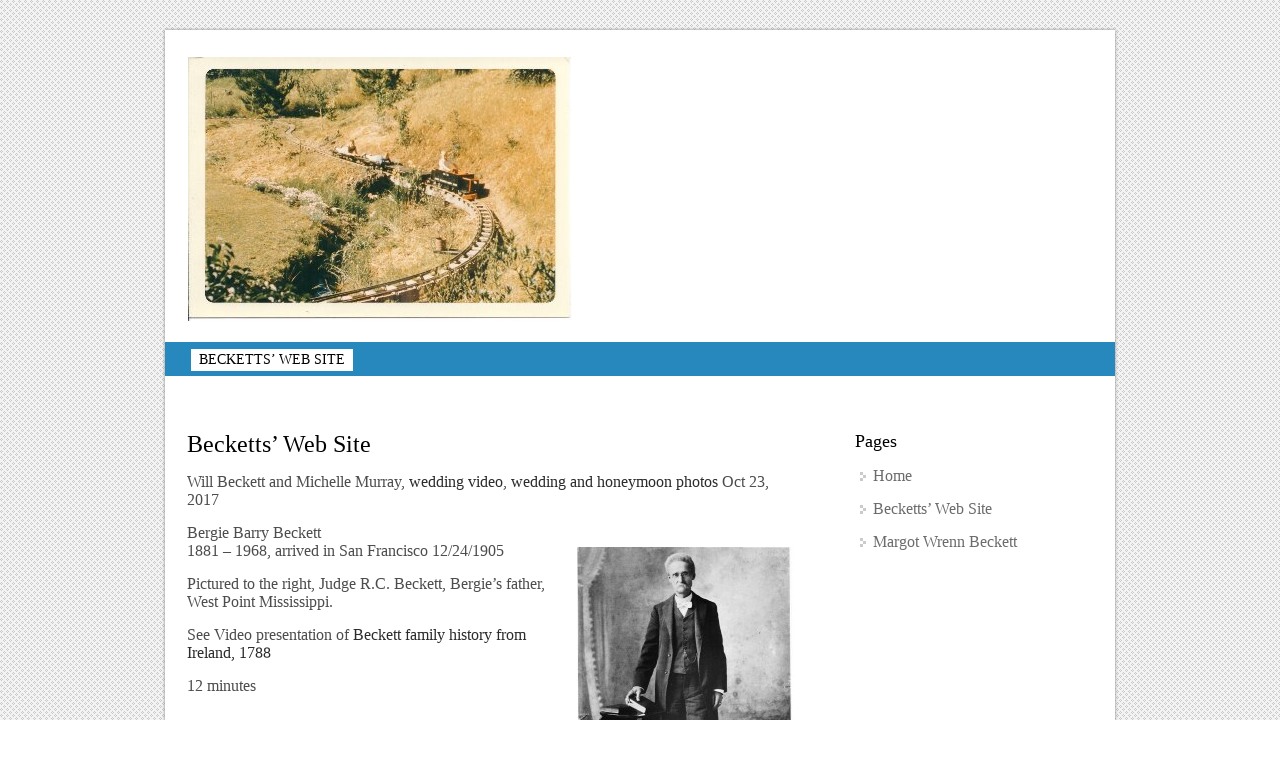

--- FILE ---
content_type: text/html; charset=UTF-8
request_url: http://becketts.ws/Jim/index.html/
body_size: 8648
content:
<!DOCTYPE HTML PUBLIC "-//W3C//DTD HTML 4.01//EN" "http://www.w3.org/TR/html4/strict.dtd">
<html lang="en-US">
    <head>
        <meta charset="UTF-8" />
        <link rel="profile" href="http://gmpg.org/xfn/11" />
        <link rel="pingback" href="http://becketts.ws/xmlrpc.php" />
        <title>Becketts</title>
<meta name='robots' content='max-image-preview:large' />
<link rel="alternate" type="application/rss+xml" title="Becketts &raquo; Feed" href="http://becketts.ws/?feed=rss2" />
<link rel="alternate" type="application/rss+xml" title="Becketts &raquo; Comments Feed" href="http://becketts.ws/?feed=comments-rss2" />
<link rel="alternate" title="oEmbed (JSON)" type="application/json+oembed" href="http://becketts.ws/index.php?rest_route=%2Foembed%2F1.0%2Fembed&#038;url=http%3A%2F%2Fbecketts.ws%2F" />
<link rel="alternate" title="oEmbed (XML)" type="text/xml+oembed" href="http://becketts.ws/index.php?rest_route=%2Foembed%2F1.0%2Fembed&#038;url=http%3A%2F%2Fbecketts.ws%2F&#038;format=xml" />
<style id='wp-img-auto-sizes-contain-inline-css' type='text/css'>
img:is([sizes=auto i],[sizes^="auto," i]){contain-intrinsic-size:3000px 1500px}
/*# sourceURL=wp-img-auto-sizes-contain-inline-css */
</style>
<style id='wp-emoji-styles-inline-css' type='text/css'>

	img.wp-smiley, img.emoji {
		display: inline !important;
		border: none !important;
		box-shadow: none !important;
		height: 1em !important;
		width: 1em !important;
		margin: 0 0.07em !important;
		vertical-align: -0.1em !important;
		background: none !important;
		padding: 0 !important;
	}
/*# sourceURL=wp-emoji-styles-inline-css */
</style>
<style id='wp-block-library-inline-css' type='text/css'>
:root{--wp-block-synced-color:#7a00df;--wp-block-synced-color--rgb:122,0,223;--wp-bound-block-color:var(--wp-block-synced-color);--wp-editor-canvas-background:#ddd;--wp-admin-theme-color:#007cba;--wp-admin-theme-color--rgb:0,124,186;--wp-admin-theme-color-darker-10:#006ba1;--wp-admin-theme-color-darker-10--rgb:0,107,160.5;--wp-admin-theme-color-darker-20:#005a87;--wp-admin-theme-color-darker-20--rgb:0,90,135;--wp-admin-border-width-focus:2px}@media (min-resolution:192dpi){:root{--wp-admin-border-width-focus:1.5px}}.wp-element-button{cursor:pointer}:root .has-very-light-gray-background-color{background-color:#eee}:root .has-very-dark-gray-background-color{background-color:#313131}:root .has-very-light-gray-color{color:#eee}:root .has-very-dark-gray-color{color:#313131}:root .has-vivid-green-cyan-to-vivid-cyan-blue-gradient-background{background:linear-gradient(135deg,#00d084,#0693e3)}:root .has-purple-crush-gradient-background{background:linear-gradient(135deg,#34e2e4,#4721fb 50%,#ab1dfe)}:root .has-hazy-dawn-gradient-background{background:linear-gradient(135deg,#faaca8,#dad0ec)}:root .has-subdued-olive-gradient-background{background:linear-gradient(135deg,#fafae1,#67a671)}:root .has-atomic-cream-gradient-background{background:linear-gradient(135deg,#fdd79a,#004a59)}:root .has-nightshade-gradient-background{background:linear-gradient(135deg,#330968,#31cdcf)}:root .has-midnight-gradient-background{background:linear-gradient(135deg,#020381,#2874fc)}:root{--wp--preset--font-size--normal:16px;--wp--preset--font-size--huge:42px}.has-regular-font-size{font-size:1em}.has-larger-font-size{font-size:2.625em}.has-normal-font-size{font-size:var(--wp--preset--font-size--normal)}.has-huge-font-size{font-size:var(--wp--preset--font-size--huge)}.has-text-align-center{text-align:center}.has-text-align-left{text-align:left}.has-text-align-right{text-align:right}.has-fit-text{white-space:nowrap!important}#end-resizable-editor-section{display:none}.aligncenter{clear:both}.items-justified-left{justify-content:flex-start}.items-justified-center{justify-content:center}.items-justified-right{justify-content:flex-end}.items-justified-space-between{justify-content:space-between}.screen-reader-text{border:0;clip-path:inset(50%);height:1px;margin:-1px;overflow:hidden;padding:0;position:absolute;width:1px;word-wrap:normal!important}.screen-reader-text:focus{background-color:#ddd;clip-path:none;color:#444;display:block;font-size:1em;height:auto;left:5px;line-height:normal;padding:15px 23px 14px;text-decoration:none;top:5px;width:auto;z-index:100000}html :where(.has-border-color){border-style:solid}html :where([style*=border-top-color]){border-top-style:solid}html :where([style*=border-right-color]){border-right-style:solid}html :where([style*=border-bottom-color]){border-bottom-style:solid}html :where([style*=border-left-color]){border-left-style:solid}html :where([style*=border-width]){border-style:solid}html :where([style*=border-top-width]){border-top-style:solid}html :where([style*=border-right-width]){border-right-style:solid}html :where([style*=border-bottom-width]){border-bottom-style:solid}html :where([style*=border-left-width]){border-left-style:solid}html :where(img[class*=wp-image-]){height:auto;max-width:100%}:where(figure){margin:0 0 1em}html :where(.is-position-sticky){--wp-admin--admin-bar--position-offset:var(--wp-admin--admin-bar--height,0px)}@media screen and (max-width:600px){html :where(.is-position-sticky){--wp-admin--admin-bar--position-offset:0px}}

/*# sourceURL=wp-block-library-inline-css */
</style><style id='wp-block-paragraph-inline-css' type='text/css'>
.is-small-text{font-size:.875em}.is-regular-text{font-size:1em}.is-large-text{font-size:2.25em}.is-larger-text{font-size:3em}.has-drop-cap:not(:focus):first-letter{float:left;font-size:8.4em;font-style:normal;font-weight:100;line-height:.68;margin:.05em .1em 0 0;text-transform:uppercase}body.rtl .has-drop-cap:not(:focus):first-letter{float:none;margin-left:.1em}p.has-drop-cap.has-background{overflow:hidden}:root :where(p.has-background){padding:1.25em 2.375em}:where(p.has-text-color:not(.has-link-color)) a{color:inherit}p.has-text-align-left[style*="writing-mode:vertical-lr"],p.has-text-align-right[style*="writing-mode:vertical-rl"]{rotate:180deg}
/*# sourceURL=http://becketts.ws/wp-includes/blocks/paragraph/style.min.css */
</style>
<style id='global-styles-inline-css' type='text/css'>
:root{--wp--preset--aspect-ratio--square: 1;--wp--preset--aspect-ratio--4-3: 4/3;--wp--preset--aspect-ratio--3-4: 3/4;--wp--preset--aspect-ratio--3-2: 3/2;--wp--preset--aspect-ratio--2-3: 2/3;--wp--preset--aspect-ratio--16-9: 16/9;--wp--preset--aspect-ratio--9-16: 9/16;--wp--preset--color--black: #000000;--wp--preset--color--cyan-bluish-gray: #abb8c3;--wp--preset--color--white: #ffffff;--wp--preset--color--pale-pink: #f78da7;--wp--preset--color--vivid-red: #cf2e2e;--wp--preset--color--luminous-vivid-orange: #ff6900;--wp--preset--color--luminous-vivid-amber: #fcb900;--wp--preset--color--light-green-cyan: #7bdcb5;--wp--preset--color--vivid-green-cyan: #00d084;--wp--preset--color--pale-cyan-blue: #8ed1fc;--wp--preset--color--vivid-cyan-blue: #0693e3;--wp--preset--color--vivid-purple: #9b51e0;--wp--preset--gradient--vivid-cyan-blue-to-vivid-purple: linear-gradient(135deg,rgb(6,147,227) 0%,rgb(155,81,224) 100%);--wp--preset--gradient--light-green-cyan-to-vivid-green-cyan: linear-gradient(135deg,rgb(122,220,180) 0%,rgb(0,208,130) 100%);--wp--preset--gradient--luminous-vivid-amber-to-luminous-vivid-orange: linear-gradient(135deg,rgb(252,185,0) 0%,rgb(255,105,0) 100%);--wp--preset--gradient--luminous-vivid-orange-to-vivid-red: linear-gradient(135deg,rgb(255,105,0) 0%,rgb(207,46,46) 100%);--wp--preset--gradient--very-light-gray-to-cyan-bluish-gray: linear-gradient(135deg,rgb(238,238,238) 0%,rgb(169,184,195) 100%);--wp--preset--gradient--cool-to-warm-spectrum: linear-gradient(135deg,rgb(74,234,220) 0%,rgb(151,120,209) 20%,rgb(207,42,186) 40%,rgb(238,44,130) 60%,rgb(251,105,98) 80%,rgb(254,248,76) 100%);--wp--preset--gradient--blush-light-purple: linear-gradient(135deg,rgb(255,206,236) 0%,rgb(152,150,240) 100%);--wp--preset--gradient--blush-bordeaux: linear-gradient(135deg,rgb(254,205,165) 0%,rgb(254,45,45) 50%,rgb(107,0,62) 100%);--wp--preset--gradient--luminous-dusk: linear-gradient(135deg,rgb(255,203,112) 0%,rgb(199,81,192) 50%,rgb(65,88,208) 100%);--wp--preset--gradient--pale-ocean: linear-gradient(135deg,rgb(255,245,203) 0%,rgb(182,227,212) 50%,rgb(51,167,181) 100%);--wp--preset--gradient--electric-grass: linear-gradient(135deg,rgb(202,248,128) 0%,rgb(113,206,126) 100%);--wp--preset--gradient--midnight: linear-gradient(135deg,rgb(2,3,129) 0%,rgb(40,116,252) 100%);--wp--preset--font-size--small: 13px;--wp--preset--font-size--medium: 20px;--wp--preset--font-size--large: 36px;--wp--preset--font-size--x-large: 42px;--wp--preset--spacing--20: 0.44rem;--wp--preset--spacing--30: 0.67rem;--wp--preset--spacing--40: 1rem;--wp--preset--spacing--50: 1.5rem;--wp--preset--spacing--60: 2.25rem;--wp--preset--spacing--70: 3.38rem;--wp--preset--spacing--80: 5.06rem;--wp--preset--shadow--natural: 6px 6px 9px rgba(0, 0, 0, 0.2);--wp--preset--shadow--deep: 12px 12px 50px rgba(0, 0, 0, 0.4);--wp--preset--shadow--sharp: 6px 6px 0px rgba(0, 0, 0, 0.2);--wp--preset--shadow--outlined: 6px 6px 0px -3px rgb(255, 255, 255), 6px 6px rgb(0, 0, 0);--wp--preset--shadow--crisp: 6px 6px 0px rgb(0, 0, 0);}:where(.is-layout-flex){gap: 0.5em;}:where(.is-layout-grid){gap: 0.5em;}body .is-layout-flex{display: flex;}.is-layout-flex{flex-wrap: wrap;align-items: center;}.is-layout-flex > :is(*, div){margin: 0;}body .is-layout-grid{display: grid;}.is-layout-grid > :is(*, div){margin: 0;}:where(.wp-block-columns.is-layout-flex){gap: 2em;}:where(.wp-block-columns.is-layout-grid){gap: 2em;}:where(.wp-block-post-template.is-layout-flex){gap: 1.25em;}:where(.wp-block-post-template.is-layout-grid){gap: 1.25em;}.has-black-color{color: var(--wp--preset--color--black) !important;}.has-cyan-bluish-gray-color{color: var(--wp--preset--color--cyan-bluish-gray) !important;}.has-white-color{color: var(--wp--preset--color--white) !important;}.has-pale-pink-color{color: var(--wp--preset--color--pale-pink) !important;}.has-vivid-red-color{color: var(--wp--preset--color--vivid-red) !important;}.has-luminous-vivid-orange-color{color: var(--wp--preset--color--luminous-vivid-orange) !important;}.has-luminous-vivid-amber-color{color: var(--wp--preset--color--luminous-vivid-amber) !important;}.has-light-green-cyan-color{color: var(--wp--preset--color--light-green-cyan) !important;}.has-vivid-green-cyan-color{color: var(--wp--preset--color--vivid-green-cyan) !important;}.has-pale-cyan-blue-color{color: var(--wp--preset--color--pale-cyan-blue) !important;}.has-vivid-cyan-blue-color{color: var(--wp--preset--color--vivid-cyan-blue) !important;}.has-vivid-purple-color{color: var(--wp--preset--color--vivid-purple) !important;}.has-black-background-color{background-color: var(--wp--preset--color--black) !important;}.has-cyan-bluish-gray-background-color{background-color: var(--wp--preset--color--cyan-bluish-gray) !important;}.has-white-background-color{background-color: var(--wp--preset--color--white) !important;}.has-pale-pink-background-color{background-color: var(--wp--preset--color--pale-pink) !important;}.has-vivid-red-background-color{background-color: var(--wp--preset--color--vivid-red) !important;}.has-luminous-vivid-orange-background-color{background-color: var(--wp--preset--color--luminous-vivid-orange) !important;}.has-luminous-vivid-amber-background-color{background-color: var(--wp--preset--color--luminous-vivid-amber) !important;}.has-light-green-cyan-background-color{background-color: var(--wp--preset--color--light-green-cyan) !important;}.has-vivid-green-cyan-background-color{background-color: var(--wp--preset--color--vivid-green-cyan) !important;}.has-pale-cyan-blue-background-color{background-color: var(--wp--preset--color--pale-cyan-blue) !important;}.has-vivid-cyan-blue-background-color{background-color: var(--wp--preset--color--vivid-cyan-blue) !important;}.has-vivid-purple-background-color{background-color: var(--wp--preset--color--vivid-purple) !important;}.has-black-border-color{border-color: var(--wp--preset--color--black) !important;}.has-cyan-bluish-gray-border-color{border-color: var(--wp--preset--color--cyan-bluish-gray) !important;}.has-white-border-color{border-color: var(--wp--preset--color--white) !important;}.has-pale-pink-border-color{border-color: var(--wp--preset--color--pale-pink) !important;}.has-vivid-red-border-color{border-color: var(--wp--preset--color--vivid-red) !important;}.has-luminous-vivid-orange-border-color{border-color: var(--wp--preset--color--luminous-vivid-orange) !important;}.has-luminous-vivid-amber-border-color{border-color: var(--wp--preset--color--luminous-vivid-amber) !important;}.has-light-green-cyan-border-color{border-color: var(--wp--preset--color--light-green-cyan) !important;}.has-vivid-green-cyan-border-color{border-color: var(--wp--preset--color--vivid-green-cyan) !important;}.has-pale-cyan-blue-border-color{border-color: var(--wp--preset--color--pale-cyan-blue) !important;}.has-vivid-cyan-blue-border-color{border-color: var(--wp--preset--color--vivid-cyan-blue) !important;}.has-vivid-purple-border-color{border-color: var(--wp--preset--color--vivid-purple) !important;}.has-vivid-cyan-blue-to-vivid-purple-gradient-background{background: var(--wp--preset--gradient--vivid-cyan-blue-to-vivid-purple) !important;}.has-light-green-cyan-to-vivid-green-cyan-gradient-background{background: var(--wp--preset--gradient--light-green-cyan-to-vivid-green-cyan) !important;}.has-luminous-vivid-amber-to-luminous-vivid-orange-gradient-background{background: var(--wp--preset--gradient--luminous-vivid-amber-to-luminous-vivid-orange) !important;}.has-luminous-vivid-orange-to-vivid-red-gradient-background{background: var(--wp--preset--gradient--luminous-vivid-orange-to-vivid-red) !important;}.has-very-light-gray-to-cyan-bluish-gray-gradient-background{background: var(--wp--preset--gradient--very-light-gray-to-cyan-bluish-gray) !important;}.has-cool-to-warm-spectrum-gradient-background{background: var(--wp--preset--gradient--cool-to-warm-spectrum) !important;}.has-blush-light-purple-gradient-background{background: var(--wp--preset--gradient--blush-light-purple) !important;}.has-blush-bordeaux-gradient-background{background: var(--wp--preset--gradient--blush-bordeaux) !important;}.has-luminous-dusk-gradient-background{background: var(--wp--preset--gradient--luminous-dusk) !important;}.has-pale-ocean-gradient-background{background: var(--wp--preset--gradient--pale-ocean) !important;}.has-electric-grass-gradient-background{background: var(--wp--preset--gradient--electric-grass) !important;}.has-midnight-gradient-background{background: var(--wp--preset--gradient--midnight) !important;}.has-small-font-size{font-size: var(--wp--preset--font-size--small) !important;}.has-medium-font-size{font-size: var(--wp--preset--font-size--medium) !important;}.has-large-font-size{font-size: var(--wp--preset--font-size--large) !important;}.has-x-large-font-size{font-size: var(--wp--preset--font-size--x-large) !important;}
/*# sourceURL=global-styles-inline-css */
</style>

<style id='classic-theme-styles-inline-css' type='text/css'>
/*! This file is auto-generated */
.wp-block-button__link{color:#fff;background-color:#32373c;border-radius:9999px;box-shadow:none;text-decoration:none;padding:calc(.667em + 2px) calc(1.333em + 2px);font-size:1.125em}.wp-block-file__button{background:#32373c;color:#fff;text-decoration:none}
/*# sourceURL=/wp-includes/css/classic-themes.min.css */
</style>
<link rel='stylesheet' id='squirrel-reset-css-css' href='http://becketts.ws/wp-content/themes/squirrel/css/reset.css?ver=6.9' type='text/css' media='all' />
<link rel='stylesheet' id='squirrel-960_24_col-css-css' href='http://becketts.ws/wp-content/themes/squirrel/css/960_24_col.css?ver=6.9' type='text/css' media='all' />
<link rel='stylesheet' id='squirrel-main-css-css' href='http://becketts.ws/wp-content/themes/squirrel/style.css?ver=6.9' type='text/css' media='all' />
<link rel='stylesheet' id='squirrel-blue-css-css' href='http://becketts.ws/wp-content/themes/squirrel/color/blue.css?ver=6.9' type='text/css' media='all' />
<script type="text/javascript" src="http://becketts.ws/wp-includes/js/jquery/jquery.min.js?ver=3.7.1" id="jquery-core-js"></script>
<script type="text/javascript" src="http://becketts.ws/wp-includes/js/jquery/jquery-migrate.min.js?ver=3.4.1" id="jquery-migrate-js"></script>
<script type="text/javascript" src="http://becketts.ws/wp-content/themes/squirrel/js/ddsmoothmenu.js?ver=6.9" id="squirrel-ddsmoothmenu-js"></script>
<script type="text/javascript" src="http://becketts.ws/wp-content/themes/squirrel/js/custom.js?ver=6.9" id="squirrel-custom-js"></script>
<link rel="https://api.w.org/" href="http://becketts.ws/index.php?rest_route=/" /><link rel="alternate" title="JSON" type="application/json" href="http://becketts.ws/index.php?rest_route=/wp/v2/pages/2" /><link rel="EditURI" type="application/rsd+xml" title="RSD" href="http://becketts.ws/xmlrpc.php?rsd" />
<meta name="generator" content="WordPress 6.9" />
<link rel="canonical" href="http://becketts.ws/" />
<link rel='shortlink' href='http://becketts.ws/' />
    
            
    </head>
    <body class="home wp-singular page-template-default page page-id-2 wp-theme-squirrel" style="" >
        <div class="main-container">
            <div class="container_24">
                <div class="grid_24">
                    <div class="main-content">
                        <!--Start Header-->
                        <div class="header">
                            <div class="logo"> <a href="http://becketts.ws"><img src="http://becketts.ws/wp-content/uploads/2020/07/668809048-668809119_14303.jpg" alt="Becketts" /></a></div>
                        </div>
                        <!--End Header-->
                        <div class="clear"></div>
                        <!--Start Menu wrapper-->
                        <div class="menu_wrapper">
                            <div id="menu" class="menu-menu-1-container"><ul id="menu-menu-1" class="ddsmoothmenu"><li id="menu-item-170" class="menu-item menu-item-type-post_type menu-item-object-page menu-item-home current-menu-item page_item page-item-2 current_page_item menu-item-170"><a href="http://becketts.ws/" aria-current="page">Becketts&#8217; Web Site</a></li>
</ul></div>                        </div>
                        <!--End Menu--><div class="clear"></div>
<div class="page-content">
    <div class="grid_16 alpha">
        <div class="content-bar">
                            <h1 class="page_title">Becketts&#8217; Web Site</h1>
                <p>Will Beckett and Michelle Murray, <a href="https://www.youtube.com/watch?v=gGYfjYn9aM4&amp;t=1s">wedding video</a>, <a href="https://www.youtube.com/watch?v=sxpOt8xIjXM&amp;feature=youtu.be">wedding and honeymoon photos</a> Oct 23, 2017</p>
<p>Bergie Barry Beckett<br /><img fetchpriority="high" decoding="async" class=" alignright" src="http://becketts.ws/wp-content/uploads/2015/04/RCBeckett-218x300.jpg" alt="RCBeckett" width="218" height="300" />1881 &#8211; 1968, arrived in San Francisco 12/24/1905</p>
<p>Pictured to the right, Judge R.C. Beckett, Bergie&#8217;s father, West Point Mississippi.</p>
<p>See Video presentation of <a href="https://youtu.be/hZPbrElJIC8">Beckett family history from Ireland, 1788</a></p>
<p>12 minutes</p>
<p> </p>
<table style="height: 51px;" border="0" width="604" cellspacing="0" cellpadding="0">
<tbody>
<tr>
<td><a href="http://beckettpcs.com" target="_blank" rel="noopener noreferrer">Will</a>, <a href="https://growmusic.ie/" target="_blank" rel="noopener noreferrer">Heather</a>, <a href="http://elainetipping.com" target="_blank" rel="noopener noreferrer">Elaine</a>, <a href="http://www.bengardrealty.com/" target="_blank" rel="noopener noreferrer">Paul</a>, <a href="Jim/index.html">Jim</a>, <a href="index-pics.html">Family Pictures</a>, <a href="http://webmail.becketts.ws">Web e-Mail</a>, <a href="http://www.anywho.com">AnyWho, </a><a href="http://www.cnet.com">CNet</a></td>
</tr>
</tbody>
</table>


<p></p>
	
                <br/>
                <div class="clear"></div>
                            <!--Start Comment box-->
            <!-- You can start editing here. -->
<div id="commentsbox">
    </div>
            <!--End Comment box-->
        </div>
    </div>
    <div class="grid_8 omega">
        <!--Start Sidebar-->
        <div class="sidebar">
    <h4>Pages</h4>
			<ul>
				<li><a href="http://becketts.ws/">Home</a></li><li class="page_item page-item-2 current_page_item"><a href="http://becketts.ws/" aria-current="page">Becketts&#8217; Web Site</a></li>
<li class="page_item page-item-180"><a href="http://becketts.ws/?page_id=180">Margot Wrenn Beckett</a></li>
			</ul>

			</div>        <!--End Sidebar-->
    </div>
</div>
</div>
<div class="clear"></div>
<!--End Index-->
<!--Start Footer-->
<div class="footer">
    <div class="grid_8 alpha">
    <div class="widget_inner">
        <h4>Horizontal Slideshow</h4><script language="JavaScript1.2">var IHRSS_WIDTH = "98%"; var IHRSS_HEIGHT = "400px"; var IHRSS_SPEED = 3; var IHRSS_BGCOLOR = "#ffffff"; var IHRSS_SLIDESRARRAY=new Array(); var IHRSS_SLIDESRARRAY1=new Array(); var IHRSS_FINALSLIDE = " "; IHRSS_SLIDESRARRAY[0]='<a title="Shiraho Friends House" target="_blank" href="http://becketts.ws/wp-content/uploads/2016/03/Shiraho-Friends-House.jpg"><img style="display:inline;max-width: none;box-shadow: 0px 0px 0px 0px;padding-right:5px;" alt="Shiraho Friends House" src="http://becketts.ws/wp-content/uploads/2016/03/Shiraho-Friends-House.jpg" /></a>';	IHRSS_SLIDESRARRAY[1]='<a title="michael" target="_blank" href="http://becketts.ws/wp-content/uploads/2016/03/michael-e1457483552370.jpg"><img style="display:inline;max-width: none;box-shadow: 0px 0px 0px 0px;padding-right:5px;" alt="michael" src="http://becketts.ws/wp-content/uploads/2016/03/michael-e1457483552370.jpg" /></a>';	IHRSS_SLIDESRARRAY[2]='<img style="display:inline;max-width: none;box-shadow: 0px 0px 0px 0px;padding-right:5px;" alt="Mom-early-small" src="http://becketts.ws/wp-content/uploads/Mom-early-small.jpg" />';	IHRSS_SLIDESRARRAY[3]='<a title="phone9-2012 102" target="_blank" href="http://becketts.ws/wp-content/uploads/2016/03/phone9-2012-102-e1457483672569.jpg"><img style="display:inline;max-width: none;box-shadow: 0px 0px 0px 0px;padding-right:5px;" alt="phone9-2012 102" src="http://becketts.ws/wp-content/uploads/2016/03/phone9-2012-102-e1457483672569.jpg" /></a>';	IHRSS_SLIDESRARRAY[4]='<a title="Scan_Pic0012" target="_blank" href="http://becketts.ws/wp-content/uploads/2016/03/Scan_Pic0012.jpg"><img style="display:inline;max-width: none;box-shadow: 0px 0px 0px 0px;padding-right:5px;" alt="Scan_Pic0012" src="http://becketts.ws/wp-content/uploads/2016/03/Scan_Pic0012-e1457483799835.jpg" /></a>';	IHRSS_SLIDESRARRAY[5]='<a title="Heather" target="_blank" href="http://becketts.ws/wp-content/uploads/2016/03/Heather-e1457483932913.jpg"><img style="display:inline;max-width: none;box-shadow: 0px 0px 0px 0px;padding-right:5px;" alt="Heather" src="http://becketts.ws/wp-content/uploads/2016/03/Heather-e1457483932913.jpg" /></a>';	IHRSS_SLIDESRARRAY[6]='<a title="RCBeckett" target="_blank" href="http://becketts.ws/wp-content/uploads/2015/04/RCBeckett-e1457484014812.jpg"><img style="display:inline;max-width: none;box-shadow: 0px 0px 0px 0px;padding-right:5px;" alt="RCBeckett" src="http://becketts.ws/wp-content/uploads/2015/04/RCBeckett-e1457484014812.jpg" /></a>';	IHRSS_SLIDESRARRAY[7]='<a title="Image (3)" target="_blank" href="http://becketts.ws/wp-content/uploads/2016/03/Image-3-e1457483982909.jpg"><img style="display:inline;max-width: none;box-shadow: 0px 0px 0px 0px;padding-right:5px;" alt="Image (3)" src="http://becketts.ws/wp-content/uploads/2016/03/Image-3-e1457483982909.jpg" /></a>';	IHRSS_SLIDESRARRAY[8]='<a title="OLYMPUS DIGITAL CAMERA" target="_blank" href="http://becketts.ws/wp-content/uploads/2016/03/PA290007-e1457483495993.jpg"><img style="display:inline;max-width: none;box-shadow: 0px 0px 0px 0px;padding-right:5px;" alt="OLYMPUS DIGITAL CAMERA" src="http://becketts.ws/wp-content/uploads/2016/03/PA290007-e1457483495993.jpg" /></a>';	IHRSS_SLIDESRARRAY[9]='<a title="Wrenn-family" target="_blank" href="http://becketts.ws/wp-content/uploads/2016/03/Wrenn-family-e1457483864887.jpg"><img style="display:inline;max-width: none;box-shadow: 0px 0px 0px 0px;padding-right:5px;" alt="Wrenn-family" src="http://becketts.ws/wp-content/uploads/2016/03/Wrenn-family-e1457483864887.jpg" /></a>';	IHRSS_SLIDESRARRAY[10]='<a title="IMG_0854" target="_blank" href="http://becketts.ws/wp-content/uploads/2016/03/IMG_0854-e1457483718750.jpg"><img style="display:inline;max-width: none;box-shadow: 0px 0px 0px 0px;padding-right:5px;" alt="IMG_0854" src="http://becketts.ws/wp-content/uploads/2016/03/IMG_0854-e1457483718750.jpg" /></a>';	IHRSS_SLIDESRARRAY[11]='<a title="Dan" target="_blank" href="http://becketts.ws/wp-content/uploads/2016/03/Dan.jpg"><img style="display:inline;max-width: none;box-shadow: 0px 0px 0px 0px;padding-right:5px;" alt="Dan" src="http://becketts.ws/wp-content/uploads/2016/03/Dan.jpg" /></a>';	IHRSS_SLIDESRARRAY[12]='<a title="Scan_Pic0019" target="_blank" href="http://becketts.ws/wp-content/uploads/2016/03/Scan_Pic0019-e1457483781978.jpg"><img style="display:inline;max-width: none;box-shadow: 0px 0px 0px 0px;padding-right:5px;" alt="Scan_Pic0019" src="http://becketts.ws/wp-content/uploads/2016/03/Scan_Pic0019-e1457483781978.jpg" /></a>';	IHRSS_SLIDESRARRAY[13]='<a title="Capel" target="_blank" href="http://becketts.ws/wp-content/uploads/2016/03/Capel.jpg"><img style="display:inline;max-width: none;box-shadow: 0px 0px 0px 0px;padding-right:5px;" alt="Capel" src="http://becketts.ws/wp-content/uploads/2016/03/Capel.jpg" /></a>';	IHRSS_SLIDESRARRAY[14]='<a title="brad" target="_blank" href="http://becketts.ws/wp-content/uploads/2016/03/brad.jpg"><img style="display:inline;max-width: none;box-shadow: 0px 0px 0px 0px;padding-right:5px;" alt="brad" src="http://becketts.ws/wp-content/uploads/2016/03/brad.jpg" /></a>';	IHRSS_SLIDESRARRAY[15]='<a title="Elaine" target="_blank" href="http://becketts.ws/wp-content/uploads/2016/03/Elaine-e1457483921727.jpg"><img style="display:inline;max-width: none;box-shadow: 0px 0px 0px 0px;padding-right:5px;" alt="Elaine" src="http://becketts.ws/wp-content/uploads/2016/03/Elaine-e1457483921727.jpg" /></a>';	IHRSS_SLIDESRARRAY[16]='<a title="Kiki-riaElf9" target="_blank" href="http://becketts.ws/wp-content/uploads/2016/03/Kiki-riaElf9.jpg"><img style="display:inline;max-width: none;box-shadow: 0px 0px 0px 0px;padding-right:5px;" alt="Kiki-riaElf9" src="http://becketts.ws/wp-content/uploads/2016/03/Kiki-riaElf9.jpg" /></a>';	IHRSS_SLIDESRARRAY[17]='<a title="wrenn-pa" target="_blank" href="http://becketts.ws/wp-content/uploads/2016/03/wrenn-pa-e1457483879128.jpg"><img style="display:inline;max-width: none;box-shadow: 0px 0px 0px 0px;padding-right:5px;" alt="wrenn-pa" src="http://becketts.ws/wp-content/uploads/2016/03/wrenn-pa-e1457483879128.jpg" /></a>';	IHRSS_SLIDESRARRAY[18]='<a title="20090824 007" target="_blank" href="http://becketts.ws/wp-content/uploads/2016/03/20090824-007-e1457483696536.jpg"><img style="display:inline;max-width: none;box-shadow: 0px 0px 0px 0px;padding-right:5px;" alt="20090824 007" src="http://becketts.ws/wp-content/uploads/2016/03/20090824-007-e1457483696536.jpg" /></a>';	IHRSS_SLIDESRARRAY[19]='<a title="Christmas-2006 008" target="_blank" href="http://becketts.ws/wp-content/uploads/2016/03/Christmas-2006-008-e1457483659414.jpg"><img style="display:inline;max-width: none;box-shadow: 0px 0px 0px 0px;padding-right:5px;" alt="Christmas-2006 008" src="http://becketts.ws/wp-content/uploads/2016/03/Christmas-2006-008-e1457483659414.jpg" /></a>';	IHRSS_SLIDESRARRAY[20]='<a title="Martinez-Isebel" target="_blank" href="http://becketts.ws/wp-content/uploads/2016/03/Martinez-Isebel-e1457483817708.jpg"><img style="display:inline;max-width: none;box-shadow: 0px 0px 0px 0px;padding-right:5px;" alt="Martinez-Isebel" src="http://becketts.ws/wp-content/uploads/2016/03/Martinez-Isebel-e1457483817708.jpg" /></a>';	IHRSS_SLIDESRARRAY[21]='<a title="20150811_142246" target="_blank" href="http://becketts.ws/wp-content/uploads/2016/03/20150811_142246-e1457483649330.jpg"><img style="display:inline;max-width: none;box-shadow: 0px 0px 0px 0px;padding-right:5px;" alt="20150811_142246" src="http://becketts.ws/wp-content/uploads/2016/03/20150811_142246-e1457483649330.jpg" /></a>';	IHRSS_SLIDESRARRAY[22]='<a title="HPIM2570" target="_blank" href="http://becketts.ws/wp-content/uploads/2016/03/HPIM2570-e1457483506251.jpg"><img style="display:inline;max-width: none;box-shadow: 0px 0px 0px 0px;padding-right:5px;" alt="HPIM2570" src="http://becketts.ws/wp-content/uploads/2016/03/HPIM2570-e1457483506251.jpg" /></a>';	IHRSS_SLIDESRARRAY[23]='<a title="NickandEllenswedding028" target="_blank" href="http://becketts.ws/wp-content/uploads/2016/03/NickandEllenswedding028-e1457483730124.jpg"><img style="display:inline;max-width: none;box-shadow: 0px 0px 0px 0px;padding-right:5px;" alt="NickandEllenswedding028" src="http://becketts.ws/wp-content/uploads/2016/03/NickandEllenswedding028-e1457483730124.jpg" /></a>';	IHRSS_SLIDESRARRAY[24]='<a title="Finn 089" target="_blank" href="http://becketts.ws/wp-content/uploads/2016/03/Finn-089-e1457483529350.jpg"><img style="display:inline;max-width: none;box-shadow: 0px 0px 0px 0px;padding-right:5px;" alt="Finn 089" src="http://becketts.ws/wp-content/uploads/2016/03/Finn-089-e1457483529350.jpg" /></a>';	IHRSS_SLIDESRARRAY[25]='<a title="Image (4)" target="_blank" href="http://becketts.ws/wp-content/uploads/2016/03/Image-4-e1457483973228.jpg"><img style="display:inline;max-width: none;box-shadow: 0px 0px 0px 0px;padding-right:5px;" alt="Image (4)" src="http://becketts.ws/wp-content/uploads/2016/03/Image-4-e1457483973228.jpg" /></a>';	IHRSS_SLIDESRARRAY[26]='<a title="1303682390272" target="_blank" href="http://becketts.ws/wp-content/uploads/2016/03/1303682390272.jpg"><img style="display:inline;max-width: none;box-shadow: 0px 0px 0px 0px;padding-right:5px;" alt="1303682390272" src="http://becketts.ws/wp-content/uploads/2016/03/1303682390272.jpg" /></a>';	IHRSS_SLIDESRARRAY[27]='<a title="DSC_0063" target="_blank" href="http://becketts.ws/wp-content/uploads/2016/03/DSC_0063-e1457483905745.jpg"><img style="display:inline;max-width: none;box-shadow: 0px 0px 0px 0px;padding-right:5px;" alt="DSC_0063" src="http://becketts.ws/wp-content/uploads/2016/03/DSC_0063-e1457483905745.jpg" /></a>';	IHRSS_SLIDESRARRAY[28]='<a title="Collier.tif" target="_blank" href="http://becketts.ws/wp-content/uploads/2016/03/Mary-Collier-e1457483946875.jpg"><img style="display:inline;max-width: none;box-shadow: 0px 0px 0px 0px;padding-right:5px;" alt="Collier.tif" src="http://becketts.ws/wp-content/uploads/2016/03/Mary-Collier-e1457483946875.jpg" /></a>';	IHRSS_SLIDESRARRAY[29]='<a title="Scan_Pic0011" target="_blank" href="http://becketts.ws/wp-content/uploads/2016/03/Scan_Pic0011-1.jpg"><img style="display:inline;max-width: none;box-shadow: 0px 0px 0px 0px;padding-right:5px;" alt="Scan_Pic0011" src="http://becketts.ws/wp-content/uploads/2016/03/Scan_Pic0011-1-e1457483807105.jpg" /></a>';	IHRSS_SLIDESRARRAY[30]='<a title="Finn 055" target="_blank" href="http://becketts.ws/wp-content/uploads/2016/03/Finn-055-e1457483542293.jpg"><img style="display:inline;max-width: none;box-shadow: 0px 0px 0px 0px;padding-right:5px;" alt="Finn 055" src="http://becketts.ws/wp-content/uploads/2016/03/Finn-055-e1457483542293.jpg" /></a>';	IHRSS_SLIDESRARRAY[31]='<a title="IMG_0870" target="_blank" href="http://becketts.ws/wp-content/uploads/2016/03/IMG_0870-e1457483709581.jpg"><img style="display:inline;max-width: none;box-shadow: 0px 0px 0px 0px;padding-right:5px;" alt="IMG_0870" src="http://becketts.ws/wp-content/uploads/2016/03/IMG_0870-e1457483709581.jpg" /></a>';	IHRSS_SLIDESRARRAY[32]='<a title="Finn 099" target="_blank" href="http://becketts.ws/wp-content/uploads/2016/03/Finn-099-e1457483518285.jpg"><img style="display:inline;max-width: none;box-shadow: 0px 0px 0px 0px;padding-right:5px;" alt="Finn 099" src="http://becketts.ws/wp-content/uploads/2016/03/Finn-099-e1457483518285.jpg" /></a>';	IHRSS_SLIDESRARRAY[33]='<a title="WilliamBeckettWall" target="_blank" href="http://becketts.ws/wp-content/uploads/2016/03/WilliamBeckettWall-e1457483855940.jpg"><img style="display:inline;max-width: none;box-shadow: 0px 0px 0px 0px;padding-right:5px;" alt="WilliamBeckettWall" src="http://becketts.ws/wp-content/uploads/2016/03/WilliamBeckettWall-e1457483855940.jpg" /></a>';	IHRSS_SLIDESRARRAY[34]='<a title="Scan_Pic0012" target="_blank" href="http://becketts.ws/wp-content/uploads/2016/03/Scan_Pic0012-e1457483790318.jpg"><img style="display:inline;max-width: none;box-shadow: 0px 0px 0px 0px;padding-right:5px;" alt="Scan_Pic0012" src="http://becketts.ws/wp-content/uploads/2016/03/Scan_Pic0012-e1457483799835.jpg" /></a>';	IHRSS_SLIDESRARRAY[35]='<a title="Image (5)" target="_blank" href="http://becketts.ws/wp-content/uploads/2016/03/Image-5-e1457483992223.jpg"><img style="display:inline;max-width: none;box-shadow: 0px 0px 0px 0px;padding-right:5px;" alt="Image (5)" src="http://becketts.ws/wp-content/uploads/2016/03/Image-5-e1457483992223.jpg" /></a>';	IHRSS_SLIDESRARRAY1[0]='<img style="display: none;max-width: none;" src="http://becketts.ws/wp-content/uploads/2016/03/Shiraho-Friends-House.jpg" />';	IHRSS_SLIDESRARRAY1[1]='<img style="display: none;max-width: none;" src="http://becketts.ws/wp-content/uploads/2016/03/michael-e1457483552370.jpg" />';	IHRSS_SLIDESRARRAY1[2]='<img style="display: none;max-width: none;" src="http://becketts.ws/wp-content/uploads/Mom-early-small.jpg" />';	IHRSS_SLIDESRARRAY1[3]='<img style="display: none;max-width: none;" src="http://becketts.ws/wp-content/uploads/2016/03/phone9-2012-102-e1457483672569.jpg" />';	IHRSS_SLIDESRARRAY1[4]='<img style="display: none;max-width: none;" src="http://becketts.ws/wp-content/uploads/2016/03/Scan_Pic0012-e1457483799835.jpg" />';	IHRSS_SLIDESRARRAY1[5]='<img style="display: none;max-width: none;" src="http://becketts.ws/wp-content/uploads/2016/03/Heather-e1457483932913.jpg" />';	IHRSS_SLIDESRARRAY1[6]='<img style="display: none;max-width: none;" src="http://becketts.ws/wp-content/uploads/2015/04/RCBeckett-e1457484014812.jpg" />';	IHRSS_SLIDESRARRAY1[7]='<img style="display: none;max-width: none;" src="http://becketts.ws/wp-content/uploads/2016/03/Image-3-e1457483982909.jpg" />';	IHRSS_SLIDESRARRAY1[8]='<img style="display: none;max-width: none;" src="http://becketts.ws/wp-content/uploads/2016/03/PA290007-e1457483495993.jpg" />';	IHRSS_SLIDESRARRAY1[9]='<img style="display: none;max-width: none;" src="http://becketts.ws/wp-content/uploads/2016/03/Wrenn-family-e1457483864887.jpg" />';	IHRSS_SLIDESRARRAY1[10]='<img style="display: none;max-width: none;" src="http://becketts.ws/wp-content/uploads/2016/03/IMG_0854-e1457483718750.jpg" />';	IHRSS_SLIDESRARRAY1[11]='<img style="display: none;max-width: none;" src="http://becketts.ws/wp-content/uploads/2016/03/Dan.jpg" />';	IHRSS_SLIDESRARRAY1[12]='<img style="display: none;max-width: none;" src="http://becketts.ws/wp-content/uploads/2016/03/Scan_Pic0019-e1457483781978.jpg" />';	IHRSS_SLIDESRARRAY1[13]='<img style="display: none;max-width: none;" src="http://becketts.ws/wp-content/uploads/2016/03/Capel.jpg" />';	IHRSS_SLIDESRARRAY1[14]='<img style="display: none;max-width: none;" src="http://becketts.ws/wp-content/uploads/2016/03/brad.jpg" />';	IHRSS_SLIDESRARRAY1[15]='<img style="display: none;max-width: none;" src="http://becketts.ws/wp-content/uploads/2016/03/Elaine-e1457483921727.jpg" />';	IHRSS_SLIDESRARRAY1[16]='<img style="display: none;max-width: none;" src="http://becketts.ws/wp-content/uploads/2016/03/Kiki-riaElf9.jpg" />';	IHRSS_SLIDESRARRAY1[17]='<img style="display: none;max-width: none;" src="http://becketts.ws/wp-content/uploads/2016/03/wrenn-pa-e1457483879128.jpg" />';	IHRSS_SLIDESRARRAY1[18]='<img style="display: none;max-width: none;" src="http://becketts.ws/wp-content/uploads/2016/03/20090824-007-e1457483696536.jpg" />';	IHRSS_SLIDESRARRAY1[19]='<img style="display: none;max-width: none;" src="http://becketts.ws/wp-content/uploads/2016/03/Christmas-2006-008-e1457483659414.jpg" />';	IHRSS_SLIDESRARRAY1[20]='<img style="display: none;max-width: none;" src="http://becketts.ws/wp-content/uploads/2016/03/Martinez-Isebel-e1457483817708.jpg" />';	IHRSS_SLIDESRARRAY1[21]='<img style="display: none;max-width: none;" src="http://becketts.ws/wp-content/uploads/2016/03/20150811_142246-e1457483649330.jpg" />';	IHRSS_SLIDESRARRAY1[22]='<img style="display: none;max-width: none;" src="http://becketts.ws/wp-content/uploads/2016/03/HPIM2570-e1457483506251.jpg" />';	IHRSS_SLIDESRARRAY1[23]='<img style="display: none;max-width: none;" src="http://becketts.ws/wp-content/uploads/2016/03/NickandEllenswedding028-e1457483730124.jpg" />';	IHRSS_SLIDESRARRAY1[24]='<img style="display: none;max-width: none;" src="http://becketts.ws/wp-content/uploads/2016/03/Finn-089-e1457483529350.jpg" />';	IHRSS_SLIDESRARRAY1[25]='<img style="display: none;max-width: none;" src="http://becketts.ws/wp-content/uploads/2016/03/Image-4-e1457483973228.jpg" />';	IHRSS_SLIDESRARRAY1[26]='<img style="display: none;max-width: none;" src="http://becketts.ws/wp-content/uploads/2016/03/1303682390272.jpg" />';	IHRSS_SLIDESRARRAY1[27]='<img style="display: none;max-width: none;" src="http://becketts.ws/wp-content/uploads/2016/03/DSC_0063-e1457483905745.jpg" />';	IHRSS_SLIDESRARRAY1[28]='<img style="display: none;max-width: none;" src="http://becketts.ws/wp-content/uploads/2016/03/Mary-Collier-e1457483946875.jpg" />';	IHRSS_SLIDESRARRAY1[29]='<img style="display: none;max-width: none;" src="http://becketts.ws/wp-content/uploads/2016/03/Scan_Pic0011-1-e1457483807105.jpg" />';	IHRSS_SLIDESRARRAY1[30]='<img style="display: none;max-width: none;" src="http://becketts.ws/wp-content/uploads/2016/03/Finn-055-e1457483542293.jpg" />';	IHRSS_SLIDESRARRAY1[31]='<img style="display: none;max-width: none;" src="http://becketts.ws/wp-content/uploads/2016/03/IMG_0870-e1457483709581.jpg" />';	IHRSS_SLIDESRARRAY1[32]='<img style="display: none;max-width: none;" src="http://becketts.ws/wp-content/uploads/2016/03/Finn-099-e1457483518285.jpg" />';	IHRSS_SLIDESRARRAY1[33]='<img style="display: none;max-width: none;" src="http://becketts.ws/wp-content/uploads/2016/03/WilliamBeckettWall-e1457483855940.jpg" />';	IHRSS_SLIDESRARRAY1[34]='<img style="display: none;max-width: none;" src="http://becketts.ws/wp-content/uploads/2016/03/Scan_Pic0012-e1457483799835.jpg" />';	IHRSS_SLIDESRARRAY1[35]='<img style="display: none;max-width: none;" src="http://becketts.ws/wp-content/uploads/2016/03/Image-5-e1457483992223.jpg" />';	var IHRSS_IMGGAP = ""; var IHRSS_PIXELGAP = 0; </script><script language="JavaScript1.2" src="http://becketts.ws/wp-content/plugins/image-horizontal-reel-scroll-slideshow/image-horizontal-reel-scroll-slideshow.js"></script>    </div>
</div>
<div class="grid_8">
    <div class="widget_inner">
         
            <h4>Other Useful Links</h4>
            <ul>
                <li> <a href="#">WordPress Development Blog</a></li>
                <li> <a href="#">Developer Documentation</a></li>
                <li> <a href="#">Reporting Bugs</a></li>
                <li> <a href="#">WordPress Development Blog</a></li>
                <li> <a href="#">Developer Documentation</a></li>
                <li> <a href="#">Reporting Bugs</a></li>
            </ul>
            </div>
</div>
<div class="grid_8 omega">
    <div class="widget_inner last">
                    <h4>Recent From Blog</h4>
            <p>Qarius dui, quis posuere nibh ollis quis. Mauris omma rhoncus rttitor. <a href="#">http://example.org</a></p>
            <p>Qarius dui, quis posuere nibh ollis quis. Mauris omma rhoncus rttitor. <a href="#">http://example.com</a></p>
            </div>
</div>
<!--End Footer-->
<div class="clear"></div>
<!--Start Footer bottom--></div>
<div class="footer-strip"></div>
<!--Start footer bottom inner-->
<div class="bottom-footer">
    <div class="footer_bottom_inner"> 
        <span class="copyright"><a rel="nofollow" href="https://www.inkthemes.com/market/tattoo-shop-wordpress-theme/">Squirrel Theme</a> powered by <a href="http://www.wordpress.org">WordPress</a></span>
<ul class="social_logos">


                        
                        
  
                        
                        
                             
                        

                        
                                                
                    </ul>

    </div>
</div>
<!--End Footer bottom inner-->
<!--End Footer bottom-->
</div>
</div>
</div>
<script id="wp-emoji-settings" type="application/json">
{"baseUrl":"https://s.w.org/images/core/emoji/17.0.2/72x72/","ext":".png","svgUrl":"https://s.w.org/images/core/emoji/17.0.2/svg/","svgExt":".svg","source":{"concatemoji":"http://becketts.ws/wp-includes/js/wp-emoji-release.min.js?ver=6.9"}}
</script>
<script type="module">
/* <![CDATA[ */
/*! This file is auto-generated */
const a=JSON.parse(document.getElementById("wp-emoji-settings").textContent),o=(window._wpemojiSettings=a,"wpEmojiSettingsSupports"),s=["flag","emoji"];function i(e){try{var t={supportTests:e,timestamp:(new Date).valueOf()};sessionStorage.setItem(o,JSON.stringify(t))}catch(e){}}function c(e,t,n){e.clearRect(0,0,e.canvas.width,e.canvas.height),e.fillText(t,0,0);t=new Uint32Array(e.getImageData(0,0,e.canvas.width,e.canvas.height).data);e.clearRect(0,0,e.canvas.width,e.canvas.height),e.fillText(n,0,0);const a=new Uint32Array(e.getImageData(0,0,e.canvas.width,e.canvas.height).data);return t.every((e,t)=>e===a[t])}function p(e,t){e.clearRect(0,0,e.canvas.width,e.canvas.height),e.fillText(t,0,0);var n=e.getImageData(16,16,1,1);for(let e=0;e<n.data.length;e++)if(0!==n.data[e])return!1;return!0}function u(e,t,n,a){switch(t){case"flag":return n(e,"\ud83c\udff3\ufe0f\u200d\u26a7\ufe0f","\ud83c\udff3\ufe0f\u200b\u26a7\ufe0f")?!1:!n(e,"\ud83c\udde8\ud83c\uddf6","\ud83c\udde8\u200b\ud83c\uddf6")&&!n(e,"\ud83c\udff4\udb40\udc67\udb40\udc62\udb40\udc65\udb40\udc6e\udb40\udc67\udb40\udc7f","\ud83c\udff4\u200b\udb40\udc67\u200b\udb40\udc62\u200b\udb40\udc65\u200b\udb40\udc6e\u200b\udb40\udc67\u200b\udb40\udc7f");case"emoji":return!a(e,"\ud83e\u1fac8")}return!1}function f(e,t,n,a){let r;const o=(r="undefined"!=typeof WorkerGlobalScope&&self instanceof WorkerGlobalScope?new OffscreenCanvas(300,150):document.createElement("canvas")).getContext("2d",{willReadFrequently:!0}),s=(o.textBaseline="top",o.font="600 32px Arial",{});return e.forEach(e=>{s[e]=t(o,e,n,a)}),s}function r(e){var t=document.createElement("script");t.src=e,t.defer=!0,document.head.appendChild(t)}a.supports={everything:!0,everythingExceptFlag:!0},new Promise(t=>{let n=function(){try{var e=JSON.parse(sessionStorage.getItem(o));if("object"==typeof e&&"number"==typeof e.timestamp&&(new Date).valueOf()<e.timestamp+604800&&"object"==typeof e.supportTests)return e.supportTests}catch(e){}return null}();if(!n){if("undefined"!=typeof Worker&&"undefined"!=typeof OffscreenCanvas&&"undefined"!=typeof URL&&URL.createObjectURL&&"undefined"!=typeof Blob)try{var e="postMessage("+f.toString()+"("+[JSON.stringify(s),u.toString(),c.toString(),p.toString()].join(",")+"));",a=new Blob([e],{type:"text/javascript"});const r=new Worker(URL.createObjectURL(a),{name:"wpTestEmojiSupports"});return void(r.onmessage=e=>{i(n=e.data),r.terminate(),t(n)})}catch(e){}i(n=f(s,u,c,p))}t(n)}).then(e=>{for(const n in e)a.supports[n]=e[n],a.supports.everything=a.supports.everything&&a.supports[n],"flag"!==n&&(a.supports.everythingExceptFlag=a.supports.everythingExceptFlag&&a.supports[n]);var t;a.supports.everythingExceptFlag=a.supports.everythingExceptFlag&&!a.supports.flag,a.supports.everything||((t=a.source||{}).concatemoji?r(t.concatemoji):t.wpemoji&&t.twemoji&&(r(t.twemoji),r(t.wpemoji)))});
//# sourceURL=http://becketts.ws/wp-includes/js/wp-emoji-loader.min.js
/* ]]> */
</script>
</body>
</html>


--- FILE ---
content_type: text/css
request_url: http://becketts.ws/wp-content/themes/squirrel/style.css?ver=6.9
body_size: 7162
content:
/*
Theme Name: Squirrel
Theme URI: https://www.inkthemes.com/market/tattoo-shop-wordpress-theme/
Author: InkThemes.com
Author URI: http://inkthemes.com/
Description: The Website built using Squirrel Theme is supereasy to build and is very simplistic in design, the visitors love to see the whole content clearly. Squirrel Theme got several theme options to allow changing and manipulating literally everything in the site. Still the site is very easy to built.
Version: 1.7.0
License: GNU General Public License
License URI: license.txt
Text Domain: squirrel
Tags: one-column, two-columns, right-sidebar, custom-background, custom-colors, custom-header, custom-menu, editor-style, featured-image-header, featured-images, full-width-template, microformats, post-formats, sticky-post, theme-options, translation-ready
*/
/* Default Style
-------------------------------------------------------*/
body {
    font-family:"Trebuchet MS";
    font-size:16px;
    color:#4d4d4d;
    background:url(images/pattern-image.png);
}
hr {
    border:0 #ccc dotted;
    border-top-width:1px;
    clear:both;
    height:1px;
}
:focus {
    outline:0;
}
blockquote:before, blockquote:after, q:before, q:after {
    content:"";
}
a img {
    border:0;
}
h1 {
    font-size:24px;
}
h2 {
    font-size:22px;
}
h3 {
    font-size:20px;
}
h4 {
    font-size:18px;
}
h5 {
    font-size:16px;
}
h6 {
    font-size:14px;
}
ol {
    list-style:decimal;
}
ul {
    list-style:disc;
}
li {
    margin-left:30px;
}
p, dl, hr, h1, h2, h3, h4, h5, h6, ol, ul, pre, table, address, fieldset, figure, iframe {
    margin-bottom:15px;
    word-wrap:break-word;
    font-weight:normal;
}
h1, h2, h3, h4, h5, h6 {
    font-family:"Museo 500";
}
a {
    text-decoration:none;
    word-wrap:break-word;
    color:#2c2c2c;
}
input[type="submit"] {
    cursor:pointer;
}
th {
    font-weight:bold;
    background:#ebe8da;
}
th, td {
    padding:10px;
    border:1px solid #ebe8da;
}
textarea {
    width:200px;
    height:50px;
}
.full-content {
    padding:0 25px;
}
.main-content {
    background-Color:#fff;
    margin-top:30px;
    overflow:hidden;
    box-shadow:0px 0px 3px #818085;
}
.header .logo {
    margin:27px 0 21px 23px;
}
/*=====Menu-Style Start
========================================*/
.menu_wrapper {
    margin-bottom:0;
}
#menu {
    position:relative;
    z-index:99;
}
#menu li {
    list-style-type:none;
}
#menu li a {
    font-size:14px;
    margin:0;
    padding:3px 8px;
    position:relative;
    float:left;
    color: #fff;
    text-align:center;
    text-decoration:none;
    text-transform:uppercase;
}
#menu li.current-menu-item a, #menu li.current-menu-parent a, #menu li.current_page_parent a, #menu li a.selected, #menu li a:hover {
    color:#000;
}
#menu li.current-menu-item a {
    color:#000;
    background-color:#fff;
}
#menu li li a, #menu li li a.selected, #menu li li a:hover {
    border:none;
}
#menu li.current-menu-item a:hover, #menu li.current-menu-parent a:hover, #menu li.current_page_parent a:hover, #menu li a:hover.selected {
    text-decoration:none;
}
#menu .ddsmoothmenu {
    padding-bottom: 5px;
    width: 950px;
    float: left;
    background:#373737;
    padding-left:14px;
}
#menu .ddsmoothmenu li {
    position: relative;
    display: inline;
    float: left;
    margin:0 12px;
    margin-top:7px;
}
#menu .ddsmoothmenu li li:first-child a {
    margin-top:6px;
}
#menu .ddsmoothmenu li > ul li > ul {
    margin-top:0px;
    margin-left:0;
    background-color:#373737;
}
/*Top level menu link items style*/
#menu .ddsmoothmenu li li {
    font-size:12px;
    text-transform:capitalize;
    margin:0;
    background: #373737;
    padding:3px 7px 3px 7px;
    word-wrap: break-word;
}
#menu .ddsmoothmenu li li a {
    width: 130px; /*width of sub menus*/
    height:auto;
    float:none;
    display: block;
    text-align:left;
    color:#fff;
    text-shadow:none;
    margin:0;
    padding:5px 18px 5px 6px;
    text-decoration: none;
    background:none;
    position:relative;
    font-size:14px;
    text-transform:capitalize;
}
#menu .ddsmoothmenu li li a:after {
    width:100%;
    content: '';
    position:absolute;
    left:0;
    top:0;
}
#menu .ddsmoothmenu li li li li:last-child a, #menu .ddsmoothmenu li li li li:last-child a:after {
    border-top:none;
}
#menu .ddsmoothmenu li li:last-child a:after {
    width:100%;
    content: '';
    position:absolute;
    left:0;
    bottom:0;
}
* html #menu .ddsmoothmenu li li a { /*IE6 hack to get sub menu links to behave correctly*/
    display: inline-block;
}
#menu .ddsmoothmenu li li a:link, #menu .ddsmoothmenu li li a:visited {
    color: #ffffff;
    background-color:#373737;
}
#menu .ddsmoothmenu li li a.selected, #menu .ddsmoothmenu li li a:hover { /*CSS class that's dynamically added to the currently active menu items' LI A element*/
    color: #000;
    background-color:#fff;
}
/*1st sub level menu*/
#menu .ddsmoothmenu li ul {
    margin-top:5px;
    margin-left:-7px;
    position: absolute;
    visibility:hidden;
    left: 0;
}
#menu .ddsmoothmenu li ul li:first-child {
    padding-top:10px;
}
#menu .ddsmoothmenu li ul li:last-child {
    padding-bottom:7px;
}
#menu .ddsmoothmenu li ul li {
    display: list-item;
    float: none;
}
#menu .ddsmoothmenu li ul li:first-child a {
    margin-top:0;
}
/*All subsequent sub menu levels vertical offset after 1st level sub menu */
#menu .ddsmoothmenu li ul li ul {
    color:#fff;
    margin-top:-7px;
    background:#373737;
    top: 0;
    *margin-top:0;
}
.downarrowclass {
    display:block;
    position: absolute;
    width:0;
    height:0;
    overflow:hidden;
    top: 0;
    right: 0;
    display:none !important;
}
.rightarrowclass {
    display:block;
    width:5px;
    height:7px;
    position: absolute;
    margin-top:-3px;
    top: 50%;
    right: 8px;
}
/* ######### CSS for shadow added to sub menus  ######### */

.ddshadow {
    width:0;
    height:0;
    position: absolute;
    left: 0;
    top: 0;
    display:none;
}
#menu li.current-menu-parent a, #menu li.current_page_parent a, #menu li a.selected, #menu li a:hover {
    color:#000;
    background:#fff;
}
#menu li.current-menu-item a:hover, #menu li.current-menu-parent a:hover, #menu li.current_page_parent a:hover, #menu li a:hover.selected {
    color:#000;
    background-color:#fff;
}
/*=====Menu-Style End
========================================*/
.header-info {
    margin-top:35px;
    padding-top:60px; 
    margin-left:25px;
    margin-bottom:20px;
    margin-right:15px;
}
.header-info h1 {
    font-size:31px;
    margin-bottom:24px;
    text-align:center;
    color:#212021;
}
.header-info h2 {
    font-family:"Museo 300";
    font-size:22px;
    line-height:22px;
    text-align:center;
    display:block;
    color:#938f8e;
}
.header-info h2 a {
    color:#0f516d;
}
/*=====Slider-Style Start
========================================*/
.slider-wrapper {
    width:950px;
    height:400px;
    background:url(images/slide-shaddow.png) 85px 334px no-repeat;
    margin-bottom:0px;
}
#container {
    width:581px;
    margin:0 auto;
    position:relative;
    float:left;
    z-index:0;
    background-color:#fff;
}
#example {
    width:581px;
    height:333px;
    position:relative;
    margin-left:0;
    background-color:#fff;
}
#frame {
    position:absolute;
    z-index:0;
    width:739px;
    height:341px;
    top:-3px;
    left:-80px;
}
/*
        Slideshow
*/
#slides {
    position:absolute;
    top:15px;
    left:0px;
    z-index:10;
    background-color:#fff;
}
.slides_container {
    width:581px;
    overflow:hidden;
    position:relative;
    background-color:#fff;
}
.slides_container div.slide {
    width:581px;
    height:325.4px;
    display:block;
    background-color:#fff;
}
.slides_container div.slide img, .slides_container div.slide iframe{
    width:581px;
    height:325.4px;
}
/*
        Next/prev buttons
*/

#slides .next {
    position:absolute;
    top:107px;
    right:-220px;
    width:24px;
    height:43px;
    display:block;
    z-index:101;
}
#slides .prev {
    position:absolute;
    top:107px;
    left:-25px;
    width:24px;
    height:43px;
    display:block;
    z-index:101;
}
#slides .next {
    left:585px;
}
/*
        Pagination
*/

.pagination {
    margin:26px auto 0;
    width:100px;
    position:absolute;
    left:25px;
    bottom:-25px;
    z-index:9999999px;
}
.pagination li {
    float:left;
    margin:0 2px;
    list-style:none;
}
.pagination li a {
    display:block;
    width:13px;
    height:0px;
    padding-top:13px;
    background-image:url(images/pagination.png);
    background-position:0 0px;
    float:left;
    overflow:hidden;
}
.pagination li.current a {
    background-position:0 -13px;
}
.slider-info {
    margin-top:15px;
    padding-top:25px;
    padding-left:23px;
    padding-right:20px;
    height:299.3px;
    width:326px;
    float:right;
    border-top:1px dotted #888;
    background-color:#fff;
}
.slider-info h1 {
    font-size:26px;
    line-height:35px;
    margin-bottom:30px;
}
.slider-info p {
    line-height:24px;
    text-shadow: .1px .1px .1px #aaa;
    font-size:16px;
}
/*=====Slider-Style End
========================================*/
.text-featute {
    background:url(images/index-line.png) bottom repeat-x;
    padding-bottom:30px;
    margin-bottom:40px;
}
.text-featute .text-featute-one {
    padding-right:20px;
}
.text-featute .text-featute-two {
    padding-left:20px;
    overflow:hidden;
}
.text-featute .text-featute-one, .text-featute .text-featute-two {
    color:#4d4c4c;
    line-height:26px;
}
.feature-content {
    width:1020px;
    margin:0 20px 35px 0px;
    overflow:hidden;
}
.feature-content .feature-item {
    width:266px;
    float:left;
    margin-right:52px;
}
.feature-content .feature-item p {
    color:#4d4c4c;
    margin-bottom:0;
    padding-bottom:1px;
    line-height:20px;
    text-shadow: .1px .1px .1px #999;
}
.feature-content .feature-item h3 {
    margin-top:20px;
    margin-bottom:12px;
}
.feature-content .feature-item a {
    color:#4d4d4d;
}
.feature-content .feature-item img {
    height:130px;
    width:266px;
}
.index-fullwidth {
    margin-bottom:40px;
}
.index-fullwidth h3 {
    color:#0f516d;
}
.index-fullwidth p {
    line-height:26px;
}
/*=====Footer-Style Start
========================================*/
.footer {
    background-color:#2c2c2c;
    padding:27px 0 20px 0;
    -moz-box-shadow:0px 1px 6px #888;
    -webkit-box-shadow:0px 1px 6px #888;
    box-shadow:0px 1px 6px #888;
    color:#bcbaba;
}
.footer .widget_inner {
    margin:0 15px 15px 25px;
}
.footer .widget_inner.last {
    padding-right:20px;
}
.footer h1, .footer h2, .footer h3, .footer h4, .footer h5, .footer h6 {
    color:#bcbaba;
    background:url(images/footer-sep.png) bottom repeat-x;
    padding-bottom:25px;
}
.footer a {
    color:#fff;
}
.footer a:hover {
    color:#fff;
}
.footer ul {
    list-style:url(images/footer-bullet.png);
    margin-left:20px;
}
.footer ul li {
    margin-left:0px;
    margin-bottom:8px;
}
.footer ul li a {
    text-decoration:none;
    color:#bcbaba;
}
.footer ul li a:hover {
    color:#fff;
}
.footer-strip {
    background:url(images/footer-line.png) repeat-x;
    height:2px;
}
.bottom-footer {
    background-color:#1a1c1d;
    color:#848484;
    margin-bottom:30px;
    -moz-box-shadow:0px 3px 3px #888;
    -webkit-box-shadow:3px 1px 3px #888;
    box-shadow:0px 3px 3px #888;
    overflow:hidden;
    padding:10px 0;
}
.bottom-footer .footer_bottom_inner span.copyright {
    margin-left:25px;
    margin-bottom:0;
    overflow:hidden;
}
.bottom-footer .footer_bottom_inner span.copyright a{
    color:#848484;
}
.bottom-footer .footer_bottom_inner span.copyright a:hover{
    color:#fff;
}
.bottom-footer .footer_bottom_inner {
    margin-bottom:0;
    margin-top:3px;
}

.social_logos {list-style-type:none;margin-bottom:0;margin-left:-5px;float: right;margin-right: 10px;}
.social_logos li {display:inline;margin-left:0;margin-right:3px;float:left;padding:0;}
.social_logos li a {background: url('images/social-icons.png') no-repeat 0 -3px;display: block;}
.social_logos li a span {background: url(images/social-icons.png) no-repeat;display: block;height:22px;width:22px;position: relative;z-index: 10;-webkit-transition: -webkit-transform 0.4s ease-out;-moz-transition: -moz-transform 0.4s ease-out;transition: transform 0.4s ease-out;}
.social_logos li a:hover span {-webkit-transform: rotate(460deg);-moz-transform: rotate(460deg);transform: rotate(460deg);}

.social_logos li.facebook a {background: url('images/social-icons.png') no-repeat 0 0;
	width: 25px;
	height: 25px;}
.social_logos li.facebook a span {background: url('images/social-icons.png') no-repeat 0 0;}

.social_logos li.twitter a {background: url('images/social-icons.png') no-repeat -30px 0;
	width: 25px;
	height: 25px;}
.social_logos li.twitter a span {background: url('images/social-icons.png') no-repeat -30px 0;}

.social_logos li.google a {background: url('images/social-icons.png') no-repeat -62px 0;
	width: 25px;
	height: 25px;}
.social_logos li.google a span {background: url('images/social-icons.png') no-repeat -62px 0;}

.social_logos li.rss a {background: url('images/social-icons.png') no-repeat -92px 0;
	width: 25px;
	height: 25px;}
.social_logos li.rss a span {background: url('images/social-icons.png') no-repeat -92px 0;}

.social_logos li.pinterest a {background: url('images/social-icons.png') no-repeat -122px 0;
	width: 25px;
	height: 25px;}
.social_logos li.pinterest a span {background: url('images/social-icons.png') no-repeat -122px 0;}

.social_logos li.linkedin a {background: url('images/social-icons.png') no-repeat -152px 0;
	width: 25px;
	height: 25px;}
.social_logos li.linkedin a span {background: url('images/social-icons.png') no-repeat -152px 0;}

.social_logos li.instagram a {background: url('images/social-icons.png') no-repeat -182px 0;
	width: 25px;
	height: 25px;}
.social_logos li.instagram a span {background: url('images/social-icons.png') no-repeat -182px 0;}

.social_logos li.youtube a {background: url('images/social-icons.png') no-repeat -212px 0;
	width: 25px;
	height: 25px;}
.social_logos li.youtube a span {background: url('images/social-icons.png') no-repeat -212px 0;}

.social_logos li.tumblr a {background: url('images/social-icons.png') no-repeat -242px 0;
	width: 25px;
	height: 25px;}
.social_logos li.tumblr a span {background: url('images/social-icons.png') no-repeat -242px 0;}

.social_logos li.flickr a {background: url('images/social-icons.png') no-repeat -272px 0;
	width: 25px;
	height: 25px;}
.social_logos li.flickr a span {background: url('images/social-icons.png') no-repeat -272px 0;}


/*=====Footer-Style End
========================================*/


/*=====Blog-Style 
========================================*/
.page-content {
    margin-top:40px;
}
.page-content .content-bar {
    padding-left:22px;
    margin-bottom:50px;
}
.page-content .content-bar h1, .page-content .content-bar h2, .page-content .content-bar h3, .page-content .content-bar h4, .page-content .content-bar h5, .page-content .content-bar h6{
    color:#000300;
}
.page-content .content-bar .post {
    margin-bottom:30px;
}
.page-content .content-bar .post .post_meta {
    list-style-type:none;
    color:#aba9a9;
    padding-top:5px;
    padding-bottom:23px;
    padding-left:3px;
    background:url(images/index-line.png) bottom repeat-x;
}
.page-content .content-bar .post .post_meta a {
    color:#aba9a9;
}
.page-content .content-bar .post .post_meta .posted_by {
    background:url(images/post-item1.png) no-repeat left;
    padding-left:20px;
}
.page-content .content-bar .post .post_meta .post_date {
    background:url(images/post-item2.png) no-repeat left;
    padding-left:20px;
}
.page-content .content-bar .post .post_meta .post_category {
    background:url(images/post-item3.png) no-repeat left;
    padding-left:20px;
}
.page-content .content-bar .post .post_meta .postc_comment {
    background:url(images/post-item4.png) no-repeat left;
    padding-left:20px;
}
.page-content .content-bar .post .post_title {
    padding-left:1px;
    padding-top:0;
    margin-top:0;
    font-size:24px;
}
.page-content .content-bar .post .post_title a {
    color:#000;
}
.page-content .content-bar .post .post_meta li {
    display:inline;
    margin-left:0px;
    margin-right:10px;
}
.page-content .content-bar .post .post_meta li span {
    margin-left:5px;
}
.page-content .content-bar .post .post_content {
    overflow:hidden;
    line-height:26px;
}
.page-content .content-bar .post .post_content img.postimg {
    float:right;
    margin-left:20px;
    margin-bottom:20px;
    background:url(images/blog-shaddow.png) no-repeat;
    width:250px;
    height:170px;
    padding:13px 13px 22px;
}
.page-content .content-bar .post.single .post_content img {
    max-width:100%;
    height:auto;
    background:none;
    padding:0;
}
.page-content .content-bar .post .post_content .read_more {
    display:block;
    text-transform:uppercase;
    color:#274e07;
    float:left;
}
.page-content .content-bar .post-seprater {
    height:5px;
    margin-top:20px;
    background:url(images/index-line.png) repeat-x;
}
/*=====Sidebar-Style 
========================================*/
.page-content .sidebar {
    padding-left:50px;
    padding-right:20px;
}
.page-content .sidebar h1, .sidebar h2, .sidebar h3, .sidebar h4, .sidebar h5, .sidebar h6 {
    color:#000;
}
.sidebar ul {
    list-style:none;
    margin-bottom:32px;
}
.sidebar ul li {
    list-style-image:url(images/side-bullet.png);
    margin-left:18px;
    margin-bottom:15px;
}
.sidebar ul li a {
    color:#6c6c6c;
}
.sidebar ul li a:hover {
    color:#328dbd;
}
.sidebar ul ul {
    margin-top:15px;
    margin-left:0px;
    margin-bottom:15px;
}
/*---Search bar---*/
.searchform {
    width:221px;
    height:35px;
    border:none;
    position:relative;
    margin-bottom:20px;
    margin-top:3px;
}
.searchform input[type="text"] {
    width:211px;
    height:32px;
    background:transparent;
    border:1px solid #aaa;
    padding:0px 0px 0px 10px;
    color:#989898;
}
.searchform input[type="submit"] {
    position:absolute;
    right:-10px;
    top:0px;
    background:url(images/search.png) no-repeat;
    width:33px;
    height:34px;
    border:none;
    cursor:pointer;
}
.footer .searchform {
    width:221px;
    height:35px;
    border:none;
    position:relative;
    margin-bottom:20px;
    margin-top:3px;
}
.footer .searchform input[type="text"] {
    width:200px;
    height:26px;
    background:url(images/search-bg.png) no-repeat;
    border:none;
    color:#989898;
}
.footer .searchform input[type="submit"] {
    position:absolute;
    right:30px;
    top:5px;
    background:url(images/search-footer-glass.png) no-repeat;
    width:13px;
    height:18px;
    border:none;
    cursor:pointer;
}
.content-bar img {
    max-width: 570px;
    height: auto;
    margin-left: 2px;
}
.contact-line {
    padding:0 22px;
}
.contact-line h1 {
    background:url(images/index-line.png) bottom repeat-x;
    padding-bottom:20px;
    margin-bottom:17px;
    color:#000;
}
#nav-single {
    overflow:hidden;
    margin-bottom:20px;
}
.nav-previous {
    float: left;
    width: 50%;
}
.nav-next {
    float: right;
    text-align: right;
    width: 50%;
}
/* Contactform Style
-------------------------------------------------------*/
.contact_page {
    color:#6c6c6c;
    text-shadow: .15px .15px .15px #999;
    margin-bottom:80px;
}
.contact_page p {
    margin-bottom:20px;
}
.contact_page .contactform .error {
    color:red;
}
.contact_page .contactform input[type="text"] {
    width:440px;
    height:32px;
    margin-bottom:10px;
}
.contact_page .contactform textarea {
    width:440px;
    height:200px;
    padding-top:5px;
}
.contactform input[type="text"], .contactform textarea {
    margin-bottom:20px;
    color:#6a6565;
    margin-top:5px;
    background:#faf9fa url(images/text-areastrip.png) top repeat-x;
    padding-left:5px;
    border:1px solid #d9dada;
    -webkit-box-shadow: inset 0px 2px 5px #ddd;
    -moz-box-shadow: inset 0px 2px 5px #ddd;
    box-shadow: inset 0px 2px 5px #ddd;
}
.contactform input[type="text"]:focus, .contactform textarea:focus {
    border:1px solid #FFCC66;
    background:#fff;
    -webkit-box-shadow: inset 0px 0px 0px #000;
    -moz-box-shadow: inset 0px 0px 0px #000;
    box-shadow: inset 0px 0px 0px #000;
}
.contact_page .contactform input[type="submit"] {
    border:none;
    color:#fff;
    background:#0f0f0f;
    width:130px;
    text-align:center;
    font-size:16px;
    margin-left:3px;
    padding:7px 0;
    border-radius:3px;
}
.contact_page .contactform input[type="submit"]:hover {
    background:#757575;
}
.sidebar .map {
    background:url(images/map-shaddow.png) no-repeat;
    width:230px;
    height:223px;
    padding:7px 8px 7px 8px;
    margin-bottom:20px;
    margin-right:50px;
    padding-right:50px;
    overflow:hidden;
}
.sidebar .contact-info {
    line-height:26px;
    text-shadow: .15px .15px .15px #999;
    margin-bottom:15px;
}
.sidebar .contact-info a {
    color:#000;
}
.sidebar img {
    max-width:100%;
    height:auto;
    padding:0;
}
/*---Gallery Page---*/
.main-content .fullwidth {
    padding:40px 22px;
}
.main-content .fullwidth img{
    max-width:907px;
}
.main-content .gallery {
    padding-bottom:25px;
    background-color:#fff;
}
ul.thumbnail {
    list-style-type:none;
    overflow:hidden;
    margin:0 auto;
    margin-left:-2px;
    padding:0px;
    width:980px;
    padding-top:20px;
}
ul.thumbnail h1 {
    margin-left:25px;
    margin-right:52px;
    padding:5px 0 15px 0px;
    margin-bottom:20px;
    background:url(images/index-line.png) bottom repeat-x;
}
ul.thumbnail li {
    margin:0px;
    padding:4px 4px;
    margin-left:27px;
    float:left;
    overflow:hidden;
    background:url(images/gall-shaddow.png) no-repeat;
    margin-bottom:5px;
    margin-right:1px;
    margin-bottom:16px;
    height:170px;
    width:199px;
}
ul.thumbnail li img {
    height:154px;
    width:187px;
    padding:0px;
}
ul.thumbnail li a {
    color:#818080;
    font-size:11px;
}
/* Commentlist Style
-------------------------------------------------------*/
#commentsbox {
    margin:20px 0px;
    margin-left:0px;
}
#commentsbox h3 {
}
#commentsbox .comment_head {
    color: #1e678d;
    margin-bottom:30px;
}
ol.commentlist {margin:0px 0 0;clear:both;overflow:hidden;list-style:none;border-bottom:1px dashed #ccc;}
.post-info {color: #1e678d;font-size:16px;}
ol.commentlist li.comment {margin:5px 0;line-height:18px;margin-bottom:15px;overflow: hidden;}
ol.commentlist li.comment .comment-body {padding:18px;position:relative;border:1px solid #d7d5d5;overflow:hidden;margin-bottom:30px !important;background:#f8f5f5;}
ol.commentlist li.comment .comment-author {margin-right:10px;}
ol.commentlist li.comment .comment-author a:link, ol.commentlist li.comment .comment-author a:visited {color:#000;font-weight:bold;text-decoration:none !important;}
ol.commentlist li.comment .comment-author .fn {color:#6c9729;}
ol.commentlist li.comment .comment-author a.url {color:#6c9729;}
cite.fn {color:#000;font-style:normal;}
ol.commentlist li.comment .comment-author .avatar {float:left;margin-right:10px;margin-bottom:10px;width:45px;height:45px;}
ol.commentlist li.comment .comment-meta .commentmetadata {color:#000;clear:both;}
ol.commentlist li.comment .comment-meta a {color:#4f4e4e;text-decoration:none !important;}
ol.commentlist li.comment p {line-height:22px;margin-top:5px;color:#666;}
ol.commentlist li.comment .reply {position:absolute;bottom:0;left:0;}
ol.commentlist li.comment .reply a {color: #898c85;font-size:12px;display:block;background:#eae9e9;padding:4px 8px 4px 8px;border-right:1px solid #d9d8d8;border-top:1px solid #d9d8d8;}
ol.commentlist li.odd {}
ol.commentlist li.even {}
ol.commentlist li.comment ul.children {list-style:none;margin:1em 0 0;text-indent:0;}
ol.commentlist li.comment ul.children li.depth-2 {margin:0 0 0px 50px;}
ol.commentlist li.comment ul.children li.depth-3 {margin:0 0 0px 50px;}
ol.commentlist li.comment ul.children li.depth-4 {margin:0 0 0px 50px;}
ol.commentlist li.comment ul.children li.depth-5 {margin:0 0 0px 50px;}
.comment-nav {padding:5px;height:20px;}
.comment-nav a:link, .comment-nav a:visited {color:#f96e02;}
#respond {
    padding:0px 0px;
    margin:10px 0px;
}
#respond h3 {
    font-size:14px;
    color:#000;
    font-weight:bold;
}
#commentform {
    margin-bottom:50px;
}
#commentform p {
    color:#444;
}
#commentform a {
    color:#0454A8;
    margin-top:15px;
    margin-bottom:0;
}
#respond label {
    margin-right:15px;
    margin-bottom:5px;
    color:#9b9494;
}
#respond .required {
}
#respond label small {
    font-size:10px;
}

/* Commentform Style
-------------------------------------------------------*/
#commentform input[type="text"] {
    width:60%;
    background:#faf9fa url(images/text-areastrip.png) top repeat-x;
    height:20px;
    border:none;
    border:1px solid #d9dada;
    display: block;
}
#commentform input[type="text"]:focus, textarea#comment:focus {
    background:#fff;
    border:1px solid #FFCC66;
}
input#submit {
    border:none;
    color:#fff;
    margin-top:25px;
    background:#000;
    width:115px;
    height:35px;
    text-align:center;
    font-size:16px;
    padding:5px 0;
    border-radius:3px;
}
#respond input#commentSubmit:hover {
    opacity:0.5;
}
textarea#comment {
    border:1px solid #d9dada;
    width:97%;
    background:#faf9fa url(images/text-areastrip.png) top repeat-x;
    height:235px;
    padding:5px 5px;
    color:#555;
    clear:both;
}
blockquote {
    padding-left:60px;
    min-height:40px;
    background:url(images/blockqoute.png) no-repeat;
}
blockquote {
    margin-top:40px;
    margin-bottom:40px;
}
blockquote img {
    float: left;
    margin-right:15px;
}
.sticky {
}
.gallery-caption {
    color: #666;
    font-family: Georgia, serif;
    font-size: 12px;
}
.bypostauthor {
}
.alignnone {
    margin: 5px 20px 20px 0;
}
.aligncenter, div.aligncenter {
    display:block;
    margin: 5px auto 5px auto !important;
}
.alignright {
    float:right;
    margin: 5px 0 20px 20px;
}
.alignleft {
    float:left;
    margin: 5px 20px 20px 0;
}
.aligncenter {
    display: block;
    margin: 5px auto 5px auto;
}
a img.alignright {
    float:right;
    margin: 5px 0 20px 20px;
}
a img.alignnone {
    margin: 5px 20px 20px 0;
}
a img.alignleft {
    float:left;
    margin: 5px 20px 20px 0;
}
a img.aligncenter {
    display: block;
    margin-left: auto;
    margin-right: auto
}
.wp-caption {
    background:#fff;
    border:1px solid #f0f0f0;
    max-width:96%;
    text-align:center;
    padding:5px 3px 10px;
}
.wp-caption.alignright {
    margin:5px 0 20px 20px;
}
.wp-caption img {
    border:0 none;
    height:auto;
    max-width:98.5%;
    width:auto;
    margin:0;
    padding:0;
}
.wp-caption p.wp-caption-text {
    font-size:11px;
    line-height:17px;
    margin:0;
    padding:10px 4px 5px;
}
#wp-calendar caption {
    text-align: center;
    background:  #999999;
    border: 1px solid #999999;
    color: #fff;
    ;
    font-weight: bold;
    padding: 3px 0;
}
#wp-calendar a {
    font-weight: bold;
    color: #999999;
}
#wp-calendar tfoot td {
    background: #f4f4f4;
    border-top: 1px solid #ccc;
    border-bottom: 1px solid #ccc;
}
.screen-reader-text{}
.footer #calendar_wrap {
    display: block;
    margin-bottom: 30px;
    background:  #000000;
    width: 176px;
}
.col_half, .col3, .col2, .three_fourth, .col4, .col31 {
    float:left;
    position:relative;
}
.col3 {
    width:30%;
    margin-right:2%;
    float:left;
}
.col31 {
    width:38%;
    margin-right:5%;
}
.col_half {
    width:48%;
    margin-right:0%;
}
.col2 {
    width:65%;
    margin-right:0%;
}
.col4 {
    width:26%;
    margin-right:0%;
}
.three_fourth {
    width:67%;
    margin-right:1%;
}
.last {
    margin-right:0!important;
}
/*zoom box gallery*/
/*[fmt]0A90-0A0A-2*/
#zoombox iframe, #zoombox img {
    border:none;
}
#zoombox .zoombox_mask {
    background-color:#000;
    position:fixed;
    width:100%;
    z-index:100;
    height:100%;
    top:0;
    left:0;
}
#zoombox .zoombox_container {
    position:absolute;
    z-index:100;
}
#zoombox .relative {
    position:relative;
}
#zoombox .zoombox_prev {
    position:absolute;
    top:0;
    left:0;
    width:50%;
    height:100%;
    cursor:pointer;
    /*+opacity:0;*/
    filter:alpha(opacity=0);
    -ms-filter:progid:DXImageTransform.Microsoft.Alpha(Opacity=0);
    -moz-opacity:0;
    opacity:0;
}
#zoombox .zoombox_prev:hover {
    /*+opacity:100%;*/
    filter:alpha(opacity=100);
    -ms-filter:progid:DXImageTransform.Microsoft.Alpha(Opacity=100);
    -moz-opacity:1;
    opacity:1;
}
#zoombox .zoombox_next {
    position:absolute;
    top:0;
    right:0;
    width:50%;
    height:100%;
    /*+opacity:0;*/
    filter:alpha(opacity=0);
    -ms-filter:progid:DXImageTransform.Microsoft.Alpha(Opacity=0);
    -moz-opacity:0;
    opacity:0;
}
#zoombox .zoombox_close, #zoombox .zoombox_next, #zoombox .zoombox_prev {
    cursor:pointer;
}
#zoombox .multimedia .zoombox_next, #zoombox .multimedia .zoombox_prev {
    display:none;
}
#zoombox .zoombox_next:hover {
    /*+opacity:100%;*/
    filter:alpha(opacity=100);
    -ms-filter:progid:DXImageTransform.Microsoft.Alpha(Opacity=100);
    -moz-opacity:1;
    opacity:1;
}
#zoombox .zoombox_gallery {
    position:fixed;
    z-index:120;
    bottom:-60px;
    left:0;
    right:0;
    text-align:center;
    /*+opacity:85%;*/
    filter:alpha(opacity=85);
    -ms-filter:progid:DXImageTransform.Microsoft.Alpha(Opacity=85);
    -moz-opacity:0.85;
    opacity:0.85;
    cursor:pointer;
    width:auto;
    background-color:#050505;
    height:60px;
    overflow: hidden;
    display:none;
}
#zoombox .zoombox_gallery img {
    height:50px;
    padding:5px;
    /*+opacity:50%;*/
    filter:alpha(opacity=30);
    -ms-filter:progid:DXImageTransform.Microsoft.Alpha(Opacity=30);
    -moz-opacity:0.3;
    opacity:0.3;
}
#zoombox .zoombox_gallery img:hover, #zoombox .zoombox_gallery img.current {
    /*+opacity:100%;*/
    filter:alpha(opacity=100);
    -ms-filter:progid:DXImageTransform.Microsoft.Alpha(Opacity=100);
    -moz-opacity:1;
    opacity:1;
}
#zoombox_loader {
    background:url(images/loader.png) no-repeat left top;
    position:absolute;
    height:40px;
    width:40px;
    cursor:pointer;
    top:50%;
    left:50%;
    margin:-20px 0 0 -20px;
    z-index:110;
}
/** Zoombox Theme **/
.zoombox .zoombox_container {
    background:#000;
    color:#666;
    /*+box-shadow:0px 0px 10px #000000;*/
    -moz-box-shadow:0px 0px 10px #000000;
    -webkit-box-shadow:0px 0px 10px #000000;
    -o-box-shadow:0px 0px 10px #000000;
    box-shadow:0px 0px 10px #000000;
    -moz-box-shadow:0 0 10px #000;
    -webkit-box-shadow:0 0 10px #000;
    -o-box-shadow:0 0 10px #000;
    box-shadow:0 0 10px #000;
}
.zoombox .content {
    background:#000;
}
.zoombox .zoombox_title {
    color:#FFF;
    /*+placement:anchor-top-left -1px -22px;*/
    position:absolute;
    left:-1px;
    top:-22px;
    /*+text-shadow:1px 1px #000000;*/
    -moz-text-shadow:1px 1px #000000;
    -webkit-text-shadow:1px 1px #000000;
    -o-text-shadow:1px 1px #000000;
    text-shadow:1px 1px #000000;
    -moz-text-shadow:1px 1px #000;
    -webkit-text-shadow:1px 1px #000;
    -o-text-shadow:1px 1px #000;
    text-shadow:1px 1px #000;
}
.zoombox .zoombox_close {
    background:url(images/close.png) no-repeat;
    width:30px;
    height:30px;
    /*+placement:anchor-top-right -15px -15px;*/
    position:absolute;
    right:-15px;
    top:-15px;
}
#zoombox.zoombox .zoombox_next {
    background:url(images/next.png) no-repeat right center;
}
#zoombox.zoombox .zoombox_prev {
    background:url(images/prev.png) no-repeat left center;
}
/** Lightbox Theme **/
.lightbox .zoombox_container {
    background:#FFF;
    margin-left:-30px;
    padding:10px 10px 37px;
    color:#666;
}
.lightbox .zoombox_close {
    background:url(images/lightclose.gif) no-repeat left top;
    width:66px;
    height:22px;
    top:auto;
    /*+placement:anchor-bottom-right 12px 6px;*/
    position:absolute;
    right:12px;
    bottom:6px;
}
.lightbox .zoombox_title {
    text-align:left;
}
.lightbox .zoombox_next {
    background:url(images/lightnext.gif) no-repeat right 50px;
}
.lightbox .zoombox_prev {
    background:url(images/lightprev.gif) no-repeat left 50px;
}
#zoombox.lightbox .zoombox_gallery {
    left:10px !important;
    right:10px;
    bottom:36px;
}
/** Pretty Photo Theme **/
.prettyphoto .zoombox_container {
    border:10px solid #0B0A0A;
    /*+border-radius:10px;*/
    -moz-border-radius:10px;
    -webkit-border-radius:10px;
    -khtml-border-radius:10px;
    border-radius:10px 10px 10px 10px;
    background:#FFF;
    padding:10px 10px 37px;
    margin-left:-20px;
    color:#797979;
}
.prettyphoto .zoombox_title {
    text-align:left;
}
.prettyphoto .zoombox_close {
    background:url(images/ppsprite.png);
    width:27px;
    height:24px;
    top:auto;
    /*+placement:anchor-bottom-right 6px 8px;*/
    position:absolute;
    right:6px;
    bottom:8px;
}
.prettyphoto .zoombox_next {
    background:url(images/ppnext.png) no-repeat right center;
}
.prettyphoto .zoombox_prev {
    background:url(images/ppprev.png) no-repeat left center;
}
.prettyphoto .multimedia .zoombox_next, .prettyphoto .multimedia .zoombox_prev {
    display:none;
}
#zoombox.prettyphoto .zoombox_gallery {
    left:10px !important;
    right:10px;
    bottom:36px;
}
/** Dark Pretty Photo Theme **/
.darkprettyphoto .zoombox_container {
    /*+border-radius:10px;*/
    -moz-border-radius:10px;
    -webkit-border-radius:10px;
    -khtml-border-radius:10px;
    border-radius:10px 10px 10px 10px;
    background:#0C0C0C;
    padding:10px 10px 37px;
    margin-left:-30px;
    color:#828282;
}
.darkprettyphoto .zoombox_title {
    /*[empty]position:;*/
    text-align:left;
}
.darkprettyphoto .zoombox_close {
    background:url(images/ppsprite.png);
    width:27px;
    height:24px;
    top:auto;
    /*+placement:anchor-bottom-right 2px 6px;*/
    position:absolute;
    right:2px;
    bottom:6px;
}
.darkprettyphoto .zoombox_next {
    background:url(images/ppnext.png) no-repeat right center;
}
.darkprettyphoto .zoombox_prev {
    background:url(images/ppprev.png) no-repeat left center;
}
.darkprettyphoto .multimedia .zoombox_next, .darkprettyphoto .multimedia .zoombox_prev {
    display:none;
}
#zoombox.darkprettyphoto .zoombox_gallery {
    left:10px !important;
    right:10px;
    bottom:36px;
}
/** Simple Theme **/
.simple .zoombox_container {
    background:#000;
}
.simple .zoombox_title {
    color:#FFF;
    /*+placement:anchor-top-left -1px -22px;*/
    position:absolute;
    left:-1px;
    top:-22px;
    /*+text-shadow:1px 1px #000000;*/
    -moz-text-shadow:1px 1px #000000;
    -webkit-text-shadow:1px 1px #000000;
    -o-text-shadow:1px 1px #000000;
    text-shadow:1px 1px #000000;
    -moz-text-shadow:1px 1px #000;
    -webkit-text-shadow:1px 1px #000;
    -o-text-shadow:1px 1px #000;
    text-shadow:1px 1px #000;
}
#zoombox.simple .zoombox_next {
    background:url(images/simplenav.png) no-repeat -20px center;
    /*+opacity:100%;*/
    filter:alpha(opacity=100);
    -ms-filter:progid:DXImageTransform.Microsoft.Alpha(Opacity=100);
    -moz-opacity:1;
    opacity:1;
    right:-20px;
    width:20px;
}
#zoombox.simple .zoombox_next:hover {
    background-position-x:left;
}
#zoombox.simple .zoombox_prev {
    background:url(images/simplenav.png) no-repeat -40px center;
    /*+opacity:100%;*/
    filter:alpha(opacity=100);
    -ms-filter:progid:DXImageTransform.Microsoft.Alpha(Opacity=100);
    -moz-opacity:1;
    opacity:1;
    left:-20px;
    width:20px;
}
#zoombox.simple .zoombox_prev:hover {
    background-position-x:-60px;
}
.simple .zoombox_prev {
    background:url(images/ppprev.png) no-repeat left center;
}
.simple .zoombox_close {
    background:url(images/simpleclose.png) no-repeat;
    width:30px;
    height:30px;
    position:absolute;
    top:0;
    right:-10px;
}
#zoombox.simple .multimedia .zoombox_next, #zoombox.simple .multimedia .zoombox_prev {
    display:block;
}
